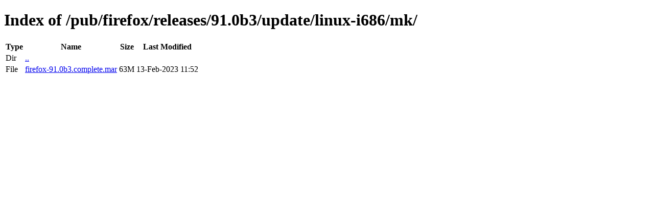

--- FILE ---
content_type: text/html; charset=utf-8
request_url: http://ftp.mozilla.org/pub/firefox/releases/91.0b3/update/linux-i686/mk/
body_size: 332
content:
<!DOCTYPE html>
<html>
        <head>
                <meta charset="UTF-8">
                <title>Directory Listing: /pub/firefox/releases/91.0b3/update/linux-i686/mk/</title>
        </head>
        <body>
                <h1>Index of /pub/firefox/releases/91.0b3/update/linux-i686/mk/</h1>
                <table>
                        <tr>
                                <th>Type</th>
                                <th>Name</th>
                                <th>Size</th>
                                <th>Last Modified</th>
                        </tr>
                        
                        <tr>
                                <td>Dir</td>
                                <td><a href="/pub/firefox/releases/91.0b3/update/linux-i686/">..</a></td>
                                <td></td>
                                <td></td>
                        </tr>
                        
                        
                        
                        
                        <tr>
                                <td>File</td>
                                <td><a href="/pub/firefox/releases/91.0b3/update/linux-i686/mk/firefox-91.0b3.complete.mar">firefox-91.0b3.complete.mar</a></td>
                                <td>63M</td>
                                <td>13-Feb-2023 11:52</td>
                        </tr>
                        
                        
                </table>
        </body>
</html>